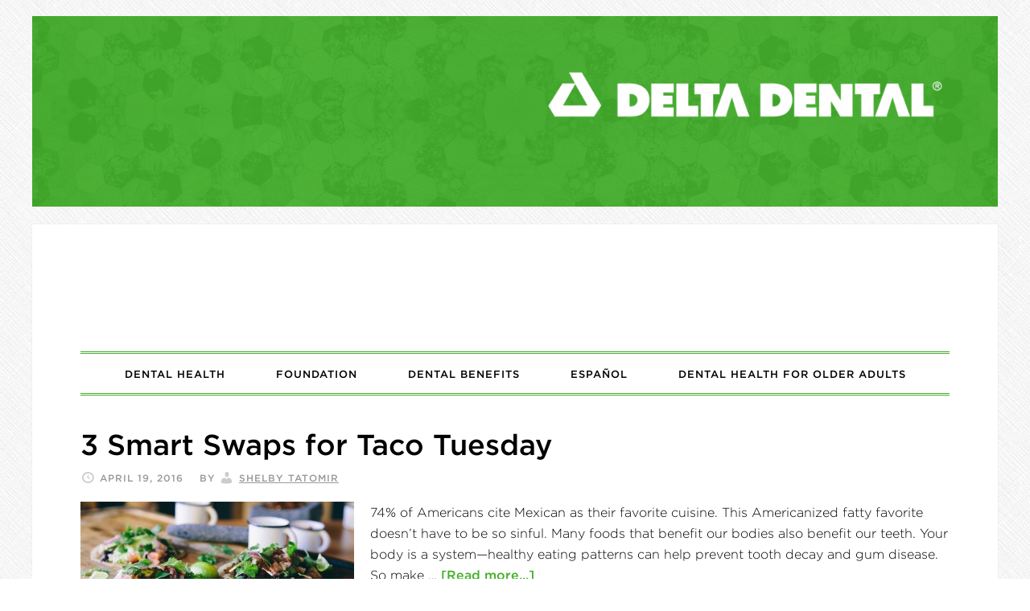

--- FILE ---
content_type: text/html; charset=UTF-8
request_url: https://blog.deltadentalco.com/tag/tooth-friendly-recipe/
body_size: 9771
content:
<!DOCTYPE html>
<html lang="en-US" prefix="og: http://ogp.me/ns# fb: http://ogp.me/ns/fb#">
<head >
<meta charset="UTF-8" />
<meta name="viewport" content="width=device-width, initial-scale=1" />
<meta name='robots' content='noindex, follow' />
	<style>img:is([sizes="auto" i], [sizes^="auto," i]) { contain-intrinsic-size: 3000px 1500px }</style>
	
			<style type="text/css">
				.slide-excerpt { width: 100%; }
				.slide-excerpt { bottom: 0; }
				.slide-excerpt { left: 0; }
				.flexslider { max-width: 980px; max-height: 400px; }
				.slide-image { max-height: 400px; }
			</style>
			<style type="text/css">
				@media only screen
				and (min-device-width : 320px)
				and (max-device-width : 480px) {
					.slide-excerpt { display: none !important; }
				}
			</style> 
	<!-- This site is optimized with the Yoast SEO Premium plugin v26.7 (Yoast SEO v26.7) - https://yoast.com/wordpress/plugins/seo/ -->
	<title>tooth friendly recipe Archives - Delta Dental of Colorado Blog</title>
	<meta name="twitter:card" content="summary_large_image" />
	<meta name="twitter:title" content="tooth friendly recipe Archives - Delta Dental of Colorado Blog" />
	<meta name="twitter:site" content="@deltadentalco" />
	<script type="application/ld+json" class="yoast-schema-graph">{"@context":"https://schema.org","@graph":[{"@type":"CollectionPage","@id":"https://blog.deltadentalco.com/tag/tooth-friendly-recipe/","url":"https://blog.deltadentalco.com/tag/tooth-friendly-recipe/","name":"tooth friendly recipe Archives - Delta Dental of Colorado Blog","isPartOf":{"@id":"https://blog.deltadentalco.com/#website"},"primaryImageOfPage":{"@id":"https://blog.deltadentalco.com/tag/tooth-friendly-recipe/#primaryimage"},"image":{"@id":"https://blog.deltadentalco.com/tag/tooth-friendly-recipe/#primaryimage"},"thumbnailUrl":"https://blog.deltadentalco.com/wp-content/uploads/2016/04/3-Smart-Swaps-for-Taco-Tuesday.jpg","breadcrumb":{"@id":"https://blog.deltadentalco.com/tag/tooth-friendly-recipe/#breadcrumb"},"inLanguage":"en-US"},{"@type":"ImageObject","inLanguage":"en-US","@id":"https://blog.deltadentalco.com/tag/tooth-friendly-recipe/#primaryimage","url":"https://blog.deltadentalco.com/wp-content/uploads/2016/04/3-Smart-Swaps-for-Taco-Tuesday.jpg","contentUrl":"https://blog.deltadentalco.com/wp-content/uploads/2016/04/3-Smart-Swaps-for-Taco-Tuesday.jpg","width":720,"height":400,"caption":"We can’t wait to “taco” ‘bout these healthy recipes:"},{"@type":"BreadcrumbList","@id":"https://blog.deltadentalco.com/tag/tooth-friendly-recipe/#breadcrumb","itemListElement":[{"@type":"ListItem","position":1,"name":"Home","item":"https://blog.deltadentalco.com/"},{"@type":"ListItem","position":2,"name":"tooth friendly recipe"}]},{"@type":"WebSite","@id":"https://blog.deltadentalco.com/#website","url":"https://blog.deltadentalco.com/","name":"Delta Dental of Colorado Blog","description":"Delta Dental of Colorado&#039;s oral health blog with tips on improving your health, wellness and smile. ","publisher":{"@id":"https://blog.deltadentalco.com/#organization"},"potentialAction":[{"@type":"SearchAction","target":{"@type":"EntryPoint","urlTemplate":"https://blog.deltadentalco.com/?s={search_term_string}"},"query-input":{"@type":"PropertyValueSpecification","valueRequired":true,"valueName":"search_term_string"}}],"inLanguage":"en-US"},{"@type":"Organization","@id":"https://blog.deltadentalco.com/#organization","name":"Delta Dental of Colorado","url":"https://blog.deltadentalco.com/","logo":{"@type":"ImageObject","inLanguage":"en-US","@id":"https://blog.deltadentalco.com/#/schema/logo/image/","url":"https://ddcoblog.wpengine.com/wp-content/uploads/2012/07/DD_Logo_pms360_RGB_243.jpg","contentUrl":"https://ddcoblog.wpengine.com/wp-content/uploads/2012/07/DD_Logo_pms360_RGB_243.jpg","width":"1275","height":"314","caption":"Delta Dental of Colorado"},"image":{"@id":"https://blog.deltadentalco.com/#/schema/logo/image/"},"sameAs":["https://www.facebook.com/DeltaDentalCO","https://x.com/deltadentalco"]}]}</script>
	<!-- / Yoast SEO Premium plugin. -->


<link rel='dns-prefetch' href='//stats.wp.com' />
<link rel='dns-prefetch' href='//fonts.googleapis.com' />
<link rel="alternate" type="application/rss+xml" title="Delta Dental of Colorado Blog &raquo; Feed" href="https://blog.deltadentalco.com/feed/" />
<link rel="alternate" type="application/rss+xml" title="Delta Dental of Colorado Blog &raquo; Comments Feed" href="https://blog.deltadentalco.com/comments/feed/" />
<link rel="alternate" type="application/rss+xml" title="Delta Dental of Colorado Blog &raquo; tooth friendly recipe Tag Feed" href="https://blog.deltadentalco.com/tag/tooth-friendly-recipe/feed/" />
<script type="text/javascript">
/* <![CDATA[ */
window._wpemojiSettings = {"baseUrl":"https:\/\/s.w.org\/images\/core\/emoji\/16.0.1\/72x72\/","ext":".png","svgUrl":"https:\/\/s.w.org\/images\/core\/emoji\/16.0.1\/svg\/","svgExt":".svg","source":{"concatemoji":"https:\/\/blog.deltadentalco.com\/wp-includes\/js\/wp-emoji-release.min.js?ver=6.8.3"}};
/*! This file is auto-generated */
!function(s,n){var o,i,e;function c(e){try{var t={supportTests:e,timestamp:(new Date).valueOf()};sessionStorage.setItem(o,JSON.stringify(t))}catch(e){}}function p(e,t,n){e.clearRect(0,0,e.canvas.width,e.canvas.height),e.fillText(t,0,0);var t=new Uint32Array(e.getImageData(0,0,e.canvas.width,e.canvas.height).data),a=(e.clearRect(0,0,e.canvas.width,e.canvas.height),e.fillText(n,0,0),new Uint32Array(e.getImageData(0,0,e.canvas.width,e.canvas.height).data));return t.every(function(e,t){return e===a[t]})}function u(e,t){e.clearRect(0,0,e.canvas.width,e.canvas.height),e.fillText(t,0,0);for(var n=e.getImageData(16,16,1,1),a=0;a<n.data.length;a++)if(0!==n.data[a])return!1;return!0}function f(e,t,n,a){switch(t){case"flag":return n(e,"\ud83c\udff3\ufe0f\u200d\u26a7\ufe0f","\ud83c\udff3\ufe0f\u200b\u26a7\ufe0f")?!1:!n(e,"\ud83c\udde8\ud83c\uddf6","\ud83c\udde8\u200b\ud83c\uddf6")&&!n(e,"\ud83c\udff4\udb40\udc67\udb40\udc62\udb40\udc65\udb40\udc6e\udb40\udc67\udb40\udc7f","\ud83c\udff4\u200b\udb40\udc67\u200b\udb40\udc62\u200b\udb40\udc65\u200b\udb40\udc6e\u200b\udb40\udc67\u200b\udb40\udc7f");case"emoji":return!a(e,"\ud83e\udedf")}return!1}function g(e,t,n,a){var r="undefined"!=typeof WorkerGlobalScope&&self instanceof WorkerGlobalScope?new OffscreenCanvas(300,150):s.createElement("canvas"),o=r.getContext("2d",{willReadFrequently:!0}),i=(o.textBaseline="top",o.font="600 32px Arial",{});return e.forEach(function(e){i[e]=t(o,e,n,a)}),i}function t(e){var t=s.createElement("script");t.src=e,t.defer=!0,s.head.appendChild(t)}"undefined"!=typeof Promise&&(o="wpEmojiSettingsSupports",i=["flag","emoji"],n.supports={everything:!0,everythingExceptFlag:!0},e=new Promise(function(e){s.addEventListener("DOMContentLoaded",e,{once:!0})}),new Promise(function(t){var n=function(){try{var e=JSON.parse(sessionStorage.getItem(o));if("object"==typeof e&&"number"==typeof e.timestamp&&(new Date).valueOf()<e.timestamp+604800&&"object"==typeof e.supportTests)return e.supportTests}catch(e){}return null}();if(!n){if("undefined"!=typeof Worker&&"undefined"!=typeof OffscreenCanvas&&"undefined"!=typeof URL&&URL.createObjectURL&&"undefined"!=typeof Blob)try{var e="postMessage("+g.toString()+"("+[JSON.stringify(i),f.toString(),p.toString(),u.toString()].join(",")+"));",a=new Blob([e],{type:"text/javascript"}),r=new Worker(URL.createObjectURL(a),{name:"wpTestEmojiSupports"});return void(r.onmessage=function(e){c(n=e.data),r.terminate(),t(n)})}catch(e){}c(n=g(i,f,p,u))}t(n)}).then(function(e){for(var t in e)n.supports[t]=e[t],n.supports.everything=n.supports.everything&&n.supports[t],"flag"!==t&&(n.supports.everythingExceptFlag=n.supports.everythingExceptFlag&&n.supports[t]);n.supports.everythingExceptFlag=n.supports.everythingExceptFlag&&!n.supports.flag,n.DOMReady=!1,n.readyCallback=function(){n.DOMReady=!0}}).then(function(){return e}).then(function(){var e;n.supports.everything||(n.readyCallback(),(e=n.source||{}).concatemoji?t(e.concatemoji):e.wpemoji&&e.twemoji&&(t(e.twemoji),t(e.wpemoji)))}))}((window,document),window._wpemojiSettings);
/* ]]> */
</script>
<link rel='stylesheet' id='daily-dish-pro-theme-css' href='https://blog.deltadentalco.com/wp-content/themes/daily-dish-pro/style.css?ver=1.0.2' type='text/css' media='all' />
<style id='wp-emoji-styles-inline-css' type='text/css'>

	img.wp-smiley, img.emoji {
		display: inline !important;
		border: none !important;
		box-shadow: none !important;
		height: 1em !important;
		width: 1em !important;
		margin: 0 0.07em !important;
		vertical-align: -0.1em !important;
		background: none !important;
		padding: 0 !important;
	}
</style>
<link rel='stylesheet' id='wp-block-library-css' href='https://blog.deltadentalco.com/wp-includes/css/dist/block-library/style.min.css?ver=6.8.3' type='text/css' media='all' />
<style id='classic-theme-styles-inline-css' type='text/css'>
/*! This file is auto-generated */
.wp-block-button__link{color:#fff;background-color:#32373c;border-radius:9999px;box-shadow:none;text-decoration:none;padding:calc(.667em + 2px) calc(1.333em + 2px);font-size:1.125em}.wp-block-file__button{background:#32373c;color:#fff;text-decoration:none}
</style>
<link rel='stylesheet' id='mediaelement-css' href='https://blog.deltadentalco.com/wp-includes/js/mediaelement/mediaelementplayer-legacy.min.css?ver=4.2.17' type='text/css' media='all' />
<link rel='stylesheet' id='wp-mediaelement-css' href='https://blog.deltadentalco.com/wp-includes/js/mediaelement/wp-mediaelement.min.css?ver=6.8.3' type='text/css' media='all' />
<style id='jetpack-sharing-buttons-style-inline-css' type='text/css'>
.jetpack-sharing-buttons__services-list{display:flex;flex-direction:row;flex-wrap:wrap;gap:0;list-style-type:none;margin:5px;padding:0}.jetpack-sharing-buttons__services-list.has-small-icon-size{font-size:12px}.jetpack-sharing-buttons__services-list.has-normal-icon-size{font-size:16px}.jetpack-sharing-buttons__services-list.has-large-icon-size{font-size:24px}.jetpack-sharing-buttons__services-list.has-huge-icon-size{font-size:36px}@media print{.jetpack-sharing-buttons__services-list{display:none!important}}.editor-styles-wrapper .wp-block-jetpack-sharing-buttons{gap:0;padding-inline-start:0}ul.jetpack-sharing-buttons__services-list.has-background{padding:1.25em 2.375em}
</style>
<style id='global-styles-inline-css' type='text/css'>
:root{--wp--preset--aspect-ratio--square: 1;--wp--preset--aspect-ratio--4-3: 4/3;--wp--preset--aspect-ratio--3-4: 3/4;--wp--preset--aspect-ratio--3-2: 3/2;--wp--preset--aspect-ratio--2-3: 2/3;--wp--preset--aspect-ratio--16-9: 16/9;--wp--preset--aspect-ratio--9-16: 9/16;--wp--preset--color--black: #000000;--wp--preset--color--cyan-bluish-gray: #abb8c3;--wp--preset--color--white: #ffffff;--wp--preset--color--pale-pink: #f78da7;--wp--preset--color--vivid-red: #cf2e2e;--wp--preset--color--luminous-vivid-orange: #ff6900;--wp--preset--color--luminous-vivid-amber: #fcb900;--wp--preset--color--light-green-cyan: #7bdcb5;--wp--preset--color--vivid-green-cyan: #00d084;--wp--preset--color--pale-cyan-blue: #8ed1fc;--wp--preset--color--vivid-cyan-blue: #0693e3;--wp--preset--color--vivid-purple: #9b51e0;--wp--preset--gradient--vivid-cyan-blue-to-vivid-purple: linear-gradient(135deg,rgba(6,147,227,1) 0%,rgb(155,81,224) 100%);--wp--preset--gradient--light-green-cyan-to-vivid-green-cyan: linear-gradient(135deg,rgb(122,220,180) 0%,rgb(0,208,130) 100%);--wp--preset--gradient--luminous-vivid-amber-to-luminous-vivid-orange: linear-gradient(135deg,rgba(252,185,0,1) 0%,rgba(255,105,0,1) 100%);--wp--preset--gradient--luminous-vivid-orange-to-vivid-red: linear-gradient(135deg,rgba(255,105,0,1) 0%,rgb(207,46,46) 100%);--wp--preset--gradient--very-light-gray-to-cyan-bluish-gray: linear-gradient(135deg,rgb(238,238,238) 0%,rgb(169,184,195) 100%);--wp--preset--gradient--cool-to-warm-spectrum: linear-gradient(135deg,rgb(74,234,220) 0%,rgb(151,120,209) 20%,rgb(207,42,186) 40%,rgb(238,44,130) 60%,rgb(251,105,98) 80%,rgb(254,248,76) 100%);--wp--preset--gradient--blush-light-purple: linear-gradient(135deg,rgb(255,206,236) 0%,rgb(152,150,240) 100%);--wp--preset--gradient--blush-bordeaux: linear-gradient(135deg,rgb(254,205,165) 0%,rgb(254,45,45) 50%,rgb(107,0,62) 100%);--wp--preset--gradient--luminous-dusk: linear-gradient(135deg,rgb(255,203,112) 0%,rgb(199,81,192) 50%,rgb(65,88,208) 100%);--wp--preset--gradient--pale-ocean: linear-gradient(135deg,rgb(255,245,203) 0%,rgb(182,227,212) 50%,rgb(51,167,181) 100%);--wp--preset--gradient--electric-grass: linear-gradient(135deg,rgb(202,248,128) 0%,rgb(113,206,126) 100%);--wp--preset--gradient--midnight: linear-gradient(135deg,rgb(2,3,129) 0%,rgb(40,116,252) 100%);--wp--preset--font-size--small: 13px;--wp--preset--font-size--medium: 20px;--wp--preset--font-size--large: 36px;--wp--preset--font-size--x-large: 42px;--wp--preset--spacing--20: 0.44rem;--wp--preset--spacing--30: 0.67rem;--wp--preset--spacing--40: 1rem;--wp--preset--spacing--50: 1.5rem;--wp--preset--spacing--60: 2.25rem;--wp--preset--spacing--70: 3.38rem;--wp--preset--spacing--80: 5.06rem;--wp--preset--shadow--natural: 6px 6px 9px rgba(0, 0, 0, 0.2);--wp--preset--shadow--deep: 12px 12px 50px rgba(0, 0, 0, 0.4);--wp--preset--shadow--sharp: 6px 6px 0px rgba(0, 0, 0, 0.2);--wp--preset--shadow--outlined: 6px 6px 0px -3px rgba(255, 255, 255, 1), 6px 6px rgba(0, 0, 0, 1);--wp--preset--shadow--crisp: 6px 6px 0px rgba(0, 0, 0, 1);}:where(.is-layout-flex){gap: 0.5em;}:where(.is-layout-grid){gap: 0.5em;}body .is-layout-flex{display: flex;}.is-layout-flex{flex-wrap: wrap;align-items: center;}.is-layout-flex > :is(*, div){margin: 0;}body .is-layout-grid{display: grid;}.is-layout-grid > :is(*, div){margin: 0;}:where(.wp-block-columns.is-layout-flex){gap: 2em;}:where(.wp-block-columns.is-layout-grid){gap: 2em;}:where(.wp-block-post-template.is-layout-flex){gap: 1.25em;}:where(.wp-block-post-template.is-layout-grid){gap: 1.25em;}.has-black-color{color: var(--wp--preset--color--black) !important;}.has-cyan-bluish-gray-color{color: var(--wp--preset--color--cyan-bluish-gray) !important;}.has-white-color{color: var(--wp--preset--color--white) !important;}.has-pale-pink-color{color: var(--wp--preset--color--pale-pink) !important;}.has-vivid-red-color{color: var(--wp--preset--color--vivid-red) !important;}.has-luminous-vivid-orange-color{color: var(--wp--preset--color--luminous-vivid-orange) !important;}.has-luminous-vivid-amber-color{color: var(--wp--preset--color--luminous-vivid-amber) !important;}.has-light-green-cyan-color{color: var(--wp--preset--color--light-green-cyan) !important;}.has-vivid-green-cyan-color{color: var(--wp--preset--color--vivid-green-cyan) !important;}.has-pale-cyan-blue-color{color: var(--wp--preset--color--pale-cyan-blue) !important;}.has-vivid-cyan-blue-color{color: var(--wp--preset--color--vivid-cyan-blue) !important;}.has-vivid-purple-color{color: var(--wp--preset--color--vivid-purple) !important;}.has-black-background-color{background-color: var(--wp--preset--color--black) !important;}.has-cyan-bluish-gray-background-color{background-color: var(--wp--preset--color--cyan-bluish-gray) !important;}.has-white-background-color{background-color: var(--wp--preset--color--white) !important;}.has-pale-pink-background-color{background-color: var(--wp--preset--color--pale-pink) !important;}.has-vivid-red-background-color{background-color: var(--wp--preset--color--vivid-red) !important;}.has-luminous-vivid-orange-background-color{background-color: var(--wp--preset--color--luminous-vivid-orange) !important;}.has-luminous-vivid-amber-background-color{background-color: var(--wp--preset--color--luminous-vivid-amber) !important;}.has-light-green-cyan-background-color{background-color: var(--wp--preset--color--light-green-cyan) !important;}.has-vivid-green-cyan-background-color{background-color: var(--wp--preset--color--vivid-green-cyan) !important;}.has-pale-cyan-blue-background-color{background-color: var(--wp--preset--color--pale-cyan-blue) !important;}.has-vivid-cyan-blue-background-color{background-color: var(--wp--preset--color--vivid-cyan-blue) !important;}.has-vivid-purple-background-color{background-color: var(--wp--preset--color--vivid-purple) !important;}.has-black-border-color{border-color: var(--wp--preset--color--black) !important;}.has-cyan-bluish-gray-border-color{border-color: var(--wp--preset--color--cyan-bluish-gray) !important;}.has-white-border-color{border-color: var(--wp--preset--color--white) !important;}.has-pale-pink-border-color{border-color: var(--wp--preset--color--pale-pink) !important;}.has-vivid-red-border-color{border-color: var(--wp--preset--color--vivid-red) !important;}.has-luminous-vivid-orange-border-color{border-color: var(--wp--preset--color--luminous-vivid-orange) !important;}.has-luminous-vivid-amber-border-color{border-color: var(--wp--preset--color--luminous-vivid-amber) !important;}.has-light-green-cyan-border-color{border-color: var(--wp--preset--color--light-green-cyan) !important;}.has-vivid-green-cyan-border-color{border-color: var(--wp--preset--color--vivid-green-cyan) !important;}.has-pale-cyan-blue-border-color{border-color: var(--wp--preset--color--pale-cyan-blue) !important;}.has-vivid-cyan-blue-border-color{border-color: var(--wp--preset--color--vivid-cyan-blue) !important;}.has-vivid-purple-border-color{border-color: var(--wp--preset--color--vivid-purple) !important;}.has-vivid-cyan-blue-to-vivid-purple-gradient-background{background: var(--wp--preset--gradient--vivid-cyan-blue-to-vivid-purple) !important;}.has-light-green-cyan-to-vivid-green-cyan-gradient-background{background: var(--wp--preset--gradient--light-green-cyan-to-vivid-green-cyan) !important;}.has-luminous-vivid-amber-to-luminous-vivid-orange-gradient-background{background: var(--wp--preset--gradient--luminous-vivid-amber-to-luminous-vivid-orange) !important;}.has-luminous-vivid-orange-to-vivid-red-gradient-background{background: var(--wp--preset--gradient--luminous-vivid-orange-to-vivid-red) !important;}.has-very-light-gray-to-cyan-bluish-gray-gradient-background{background: var(--wp--preset--gradient--very-light-gray-to-cyan-bluish-gray) !important;}.has-cool-to-warm-spectrum-gradient-background{background: var(--wp--preset--gradient--cool-to-warm-spectrum) !important;}.has-blush-light-purple-gradient-background{background: var(--wp--preset--gradient--blush-light-purple) !important;}.has-blush-bordeaux-gradient-background{background: var(--wp--preset--gradient--blush-bordeaux) !important;}.has-luminous-dusk-gradient-background{background: var(--wp--preset--gradient--luminous-dusk) !important;}.has-pale-ocean-gradient-background{background: var(--wp--preset--gradient--pale-ocean) !important;}.has-electric-grass-gradient-background{background: var(--wp--preset--gradient--electric-grass) !important;}.has-midnight-gradient-background{background: var(--wp--preset--gradient--midnight) !important;}.has-small-font-size{font-size: var(--wp--preset--font-size--small) !important;}.has-medium-font-size{font-size: var(--wp--preset--font-size--medium) !important;}.has-large-font-size{font-size: var(--wp--preset--font-size--large) !important;}.has-x-large-font-size{font-size: var(--wp--preset--font-size--x-large) !important;}
:where(.wp-block-post-template.is-layout-flex){gap: 1.25em;}:where(.wp-block-post-template.is-layout-grid){gap: 1.25em;}
:where(.wp-block-columns.is-layout-flex){gap: 2em;}:where(.wp-block-columns.is-layout-grid){gap: 2em;}
:root :where(.wp-block-pullquote){font-size: 1.5em;line-height: 1.6;}
</style>
<link rel='stylesheet' id='vlp-public-css' href='https://blog.deltadentalco.com/wp-content/plugins/visual-link-preview/dist/public.css?ver=2.2.9' type='text/css' media='all' />
<link rel='stylesheet' id='dashicons-css' href='https://blog.deltadentalco.com/wp-includes/css/dashicons.min.css?ver=6.8.3' type='text/css' media='all' />
<link rel='stylesheet' id='daily-dish-google-fonts-css' href='//fonts.googleapis.com/css?family=Alice%7CLato%3A400%2C700%2C900&#038;ver=1.0.2' type='text/css' media='all' />
<link rel='stylesheet' id='simple-social-icons-font-css' href='https://blog.deltadentalco.com/wp-content/plugins/simple-social-icons/css/style.css?ver=4.0.0' type='text/css' media='all' />
<link rel='stylesheet' id='slider_styles-css' href='https://blog.deltadentalco.com/wp-content/plugins/genesis-responsive-slider/assets/style.css?ver=1.0.1' type='text/css' media='all' />
<!--n2css--><!--n2js--><script type="text/javascript" src="https://blog.deltadentalco.com/wp-includes/js/jquery/jquery.min.js?ver=3.7.1" id="jquery-core-js"></script>
<script type="text/javascript" src="https://blog.deltadentalco.com/wp-includes/js/jquery/jquery-migrate.min.js?ver=3.4.1" id="jquery-migrate-js"></script>
<script type="text/javascript" src="https://blog.deltadentalco.com/wp-content/themes/daily-dish-pro/js/responsive-menu.js?ver=1.0.0" id="daily-dish-responsive-menu-js"></script>
<!-- This site uses the Better Analytics plugin.  https://marketplace.digitalpoint.com/better-analytics.3354/item -->
<script type='text/javascript' src='https://blog.deltadentalco.com/wp-content/plugins/better-analytics/js/loader.php?ver=1.2.7.js' ></script><link rel="https://api.w.org/" href="https://blog.deltadentalco.com/wp-json/" /><link rel="alternate" title="JSON" type="application/json" href="https://blog.deltadentalco.com/wp-json/wp/v2/tags/2825" /><link rel="EditURI" type="application/rsd+xml" title="RSD" href="https://blog.deltadentalco.com/xmlrpc.php?rsd" />
	<style>img#wpstats{display:none}</style>
		<link rel="pingback" href="https://blog.deltadentalco.com/xmlrpc.php" />
<!-- Google tag (gtag.js) -->
<script async src="https://www.googletagmanager.com/gtag/js?id=G-Z9EM4VRPPC"></script>
<script>
  window.dataLayer = window.dataLayer || [];
  function gtag(){dataLayer.push(arguments);}
  gtag('js', new Date());

  gtag('config', 'G-Z9EM4VRPPC');
</script><style type="text/css">.site-title a { background: url(https://ddcoblog.wpengine.com/wp-content/uploads/2015/09/cropped-DDCO-Blog-Header1.png) no-repeat !important; }</style>

<!-- Meta Pixel Code -->
<script type='text/javascript'>
!function(f,b,e,v,n,t,s){if(f.fbq)return;n=f.fbq=function(){n.callMethod?
n.callMethod.apply(n,arguments):n.queue.push(arguments)};if(!f._fbq)f._fbq=n;
n.push=n;n.loaded=!0;n.version='2.0';n.queue=[];t=b.createElement(e);t.async=!0;
t.src=v;s=b.getElementsByTagName(e)[0];s.parentNode.insertBefore(t,s)}(window,
document,'script','https://connect.facebook.net/en_US/fbevents.js');
</script>
<!-- End Meta Pixel Code -->
<script type='text/javascript'>var url = window.location.origin + '?ob=open-bridge';
            fbq('set', 'openbridge', '504305676808839', url);
fbq('init', '504305676808839', {}, {
    "agent": "wordpress-6.8.3-4.1.5"
})</script><script type='text/javascript'>
    fbq('track', 'PageView', []);
  </script>
                <!-- remarketable Code - Main -->
                <script>
                !function(f,b,e,v,n,t,s){if(f.fbq)return;n=f.fbq=function(){n.callMethod?
                n.callMethod.apply(n,arguments):n.queue.push(arguments)};if(!f._fbq)f._fbq=n;
                n.push=n;n.loaded=!0;n.version='2.0';n.queue=[];t=b.createElement(e);t.async=!0;
                t.src=v;s=b.getElementsByTagName(e)[0];s.parentNode.insertBefore(t,s)}(window,
                document,'script','//connect.facebook.net/en_US/fbevents.js');

                fbq('init', '828770110492813');
                
                console.log('remarketable > Sending PageView event to Facebook');
                fbq('track', "PageView");
                var fbqEvents = new Array();
                </script>
                <noscript><img height="1" width="1" style="display:none"
                src="https://www.facebook.com/tr?id=828770110492813&ev=PageView&noscript=1"
                /></noscript>
                <!-- End remarketable Code - Main --><!-- remarketable Code - Page Events --><!-- END remarketable Code - Page Events --><style type="text/css" id="custom-background-css">
body.custom-background { background-image: url("https://blog.deltadentalco.com/wp-content/themes/daily-dish-pro/images/bg.png"); background-position: left top; background-size: auto; background-repeat: repeat; background-attachment: fixed; }
</style>
	<link rel="icon" href="https://blog.deltadentalco.com/wp-content/uploads/2016/08/cropped-Instagram-32x32.jpg" sizes="32x32" />
<link rel="icon" href="https://blog.deltadentalco.com/wp-content/uploads/2016/08/cropped-Instagram-192x192.jpg" sizes="192x192" />
<link rel="apple-touch-icon" href="https://blog.deltadentalco.com/wp-content/uploads/2016/08/cropped-Instagram-180x180.jpg" />
<meta name="msapplication-TileImage" content="https://blog.deltadentalco.com/wp-content/uploads/2016/08/cropped-Instagram-270x270.jpg" />

<!-- START - Open Graph and Twitter Card Tags 3.3.7 -->
 <!-- Facebook Open Graph -->
  <meta property="og:locale" content="en_US"/>
  <meta property="og:site_name" content="Delta Dental of Colorado Blog"/>
  <meta property="og:title" content="tooth friendly recipe Archives - Delta Dental of Colorado Blog"/>
  <meta property="og:url" content="https://blog.deltadentalco.com/tag/tooth-friendly-recipe/"/>
  <meta property="og:type" content="article"/>
  <meta property="og:description" content="Delta Dental of Colorado&#039;s oral health blog with tips on improving your health, wellness and smile."/>
  <meta property="article:publisher" content="https://facebook.com/DeltaDentalCO/"/>
 <!-- Google+ / Schema.org -->
 <!-- Twitter Cards -->
  <meta name="twitter:title" content="tooth friendly recipe Archives - Delta Dental of Colorado Blog"/>
  <meta name="twitter:url" content="https://blog.deltadentalco.com/tag/tooth-friendly-recipe/"/>
  <meta name="twitter:description" content="Delta Dental of Colorado&#039;s oral health blog with tips on improving your health, wellness and smile."/>
  <meta name="twitter:card" content="summary_large_image"/>
  <meta name="twitter:site" content="@deltadentalco"/>
 <!-- SEO -->
 <!-- Misc. tags -->
 <!-- is_tag | yoast_seo -->
<!-- END - Open Graph and Twitter Card Tags 3.3.7 -->
	

<link rel="stylesheet" href="/wp-content/themes/daily-dish-pro/hcofonts.css" type="text/css" />

</head>
<body class="archive tag tag-tooth-friendly-recipe tag-2825 custom-background wp-theme-genesis wp-child-theme-daily-dish-pro custom-header header-image header-full-width full-width-content genesis-breadcrumbs-hidden genesis-footer-widgets-visible"><div class="before-header"><div class="wrap"><section id="media_image-5" class="widget widget_media_image"><div class="widget-wrap"><a href="https://blog.deltadentalco.com/dental-benefits/"><img width="2022" height="400" src="https://blog.deltadentalco.com/wp-content/uploads/2021/11/2020_Cover_Blog.png" class="image wp-image-9646  attachment-full size-full" alt="" style="max-width: 100%; height: auto;" decoding="async" fetchpriority="high" srcset="https://blog.deltadentalco.com/wp-content/uploads/2021/11/2020_Cover_Blog.png 2022w, https://blog.deltadentalco.com/wp-content/uploads/2021/11/2020_Cover_Blog-300x59.png 300w, https://blog.deltadentalco.com/wp-content/uploads/2021/11/2020_Cover_Blog-1024x203.png 1024w, https://blog.deltadentalco.com/wp-content/uploads/2021/11/2020_Cover_Blog-768x152.png 768w, https://blog.deltadentalco.com/wp-content/uploads/2021/11/2020_Cover_Blog-1536x304.png 1536w" sizes="(max-width: 2022px) 100vw, 2022px" /></a></div></section>
</div></div><div class="site-container"><header class="site-header"><div class="wrap"><div class="title-area"><p class="site-title"><a href="https://blog.deltadentalco.com/">Delta Dental of Colorado Blog</a></p><p class="site-description">Delta Dental of Colorado&#039;s oral health blog with tips on improving your health, wellness and smile. </p></div></div></header><nav class="nav-primary" aria-label="Main"><div class="wrap"><ul id="menu-dental-health-for-older-adults" class="menu genesis-nav-menu menu-primary"><li id="menu-item-5331" class="menu-item menu-item-type-taxonomy menu-item-object-category menu-item-5331"><a href="https://blog.deltadentalco.com/dental-health/"><span >Dental Health</span></a></li>
<li id="menu-item-7837" class="menu-item menu-item-type-taxonomy menu-item-object-category menu-item-7837"><a href="https://blog.deltadentalco.com/ddco-foundation/"><span >Foundation</span></a></li>
<li id="menu-item-5332" class="menu-item menu-item-type-taxonomy menu-item-object-category menu-item-5332"><a href="https://blog.deltadentalco.com/dental-benefits/"><span >Dental Benefits</span></a></li>
<li id="menu-item-7857" class="menu-item menu-item-type-taxonomy menu-item-object-category menu-item-7857"><a href="https://blog.deltadentalco.com/espanol/"><span >Español</span></a></li>
<li id="menu-item-8293" class="menu-item menu-item-type-post_type menu-item-object-page menu-item-8293"><a href="https://blog.deltadentalco.com/dental-health-for-older-adults/"><span >Dental Health for Older Adults</span></a></li>
</ul></div></nav><div class="site-inner"><div class="content-sidebar-wrap"><main class="content"><article class="post-5759 post type-post status-publish format-standard has-post-thumbnail category-dental-health category-recipes-and-nutrition tag-cinco-de-mayo tag-fiesta tag-fiesta-recipe tag-healthier-recipe tag-healthy-recipe tag-margarita tag-margarita-recipe tag-may-5 tag-mexican-food tag-mexican-food-recipe tag-recipe-alternative tag-recipe-blog tag-salsa tag-salsa-recipe tag-taco tag-taco-recipe tag-tooth-friendly tag-tooth-friendly-recipe tag-tooth-friendly-foods entry" aria-label="3 Smart Swaps for Taco Tuesday"><header class="entry-header"><h2 class="entry-title"><a class="entry-title-link" rel="bookmark" href="https://blog.deltadentalco.com/2016/04/3-smart-swaps-tacotuesday/">3 Smart Swaps for Taco Tuesday</a></h2>
<p class="entry-meta"><time class="entry-time">April 19, 2016</time> By <span class="entry-author"><a href="https://blog.deltadentalco.com/author/statomir/" class="entry-author-link" rel="author"><span class="entry-author-name">Shelby Tatomir</span></a></span>  </p></header><div class="entry-content"><a class="entry-image-link" href="https://blog.deltadentalco.com/2016/04/3-smart-swaps-tacotuesday/" aria-hidden="true" tabindex="-1"><img width="340" height="200" src="https://blog.deltadentalco.com/wp-content/uploads/2016/04/3-Smart-Swaps-for-Taco-Tuesday-340x200.jpg" class="alignleft post-image entry-image" alt="We can’t wait to “taco” ‘bout these healthy recipes:" decoding="async" /></a><p>74% of Americans cite Mexican as their favorite cuisine. This Americanized fatty favorite doesn’t have to be so sinful. Many foods that benefit our bodies also benefit our teeth. Your body is a system—healthy eating patterns can help prevent tooth decay and gum disease. So make &#x02026; <a href="https://blog.deltadentalco.com/2016/04/3-smart-swaps-tacotuesday/" class="more-link">[Read more...]</a></p></div><footer class="entry-footer"><p class="entry-meta"><span class="entry-categories">Filed Under: <a href="https://blog.deltadentalco.com/dental-health/" rel="category tag">Dental Health</a>, <a href="https://blog.deltadentalco.com/recipes-and-nutrition/" rel="category tag">Recipes &amp; Nutrition</a></span> <span class="entry-tags">Tagged With: <a href="https://blog.deltadentalco.com/tag/cinco-de-mayo/" rel="tag">Cinco de Mayo</a>, <a href="https://blog.deltadentalco.com/tag/fiesta/" rel="tag">fiesta</a>, <a href="https://blog.deltadentalco.com/tag/fiesta-recipe/" rel="tag">fiesta recipe</a>, <a href="https://blog.deltadentalco.com/tag/healthier-recipe/" rel="tag">healthier recipe</a>, <a href="https://blog.deltadentalco.com/tag/healthy-recipe/" rel="tag">healthy recipe</a>, <a href="https://blog.deltadentalco.com/tag/margarita/" rel="tag">margarita</a>, <a href="https://blog.deltadentalco.com/tag/margarita-recipe/" rel="tag">margarita recipe</a>, <a href="https://blog.deltadentalco.com/tag/may-5/" rel="tag">May 5</a>, <a href="https://blog.deltadentalco.com/tag/mexican-food/" rel="tag">Mexican food</a>, <a href="https://blog.deltadentalco.com/tag/mexican-food-recipe/" rel="tag">Mexican food recipe</a>, <a href="https://blog.deltadentalco.com/tag/recipe-alternative/" rel="tag">recipe alternative</a>, <a href="https://blog.deltadentalco.com/tag/recipe-blog/" rel="tag">recipe blog</a>, <a href="https://blog.deltadentalco.com/tag/salsa/" rel="tag">salsa</a>, <a href="https://blog.deltadentalco.com/tag/salsa-recipe/" rel="tag">salsa recipe</a>, <a href="https://blog.deltadentalco.com/tag/taco/" rel="tag">taco</a>, <a href="https://blog.deltadentalco.com/tag/taco-recipe/" rel="tag">taco recipe</a>, <a href="https://blog.deltadentalco.com/tag/tooth-friendly/" rel="tag">tooth friendly</a>, <a href="https://blog.deltadentalco.com/tag/tooth-friendly-recipe/" rel="tag">tooth friendly recipe</a>, <a href="https://blog.deltadentalco.com/tag/tooth-friendly-foods/" rel="tag">tooth-friendly foods</a></span></p></footer></article></main></div></div><div class="footer-widgets"><div class="wrap"><div class="widget-area footer-widgets-1 footer-widget-area"><section id="featured-page-2" class="widget featured-content featuredpage"><div class="widget-wrap"><h4 class="widget-title widgettitle">About</h4>
<article class="post-14 page type-page status-publish entry" aria-label="About"><div class="entry-content"><p>Since 1954, Delta Dental has been working to improve oral health and hygiene by emphasizing preventative care, because we believe that everyone deserves to enjoy a healthy &#x02026; <a href="https://blog.deltadentalco.com/about/" class="more-link">Read More...</a></p></div></article></div></section>
</div><div class="widget-area footer-widgets-2 footer-widget-area"><section id="categories-2" class="widget widget_categories"><div class="widget-wrap"><h4 class="widget-title widgettitle">Categories</h4>
<form action="https://blog.deltadentalco.com" method="get"><label class="screen-reader-text" for="cat">Categories</label><select  name='cat' id='cat' class='postform'>
	<option value='-1'>Select Category</option>
	<option class="level-0" value="336">Clinic &amp; Provider Tips</option>
	<option class="level-0" value="309">Colorado</option>
	<option class="level-0" value="3316">Company News</option>
	<option class="level-0" value="1158">Dental Benefits</option>
	<option class="level-0" value="1157">Dental Health</option>
	<option class="level-0" value="4">Dental Health for Kids</option>
	<option class="level-0" value="8894">Dental Health for Older Adults</option>
	<option class="level-0" value="7505">Español</option>
	<option class="level-0" value="7932">Fear Free</option>
	<option class="level-0" value="8286">Foundation</option>
	<option class="level-0" value="3617">From the CEO</option>
	<option class="level-0" value="1861">Health &amp; Wellness</option>
	<option class="level-0" value="1161">Holiday</option>
	<option class="level-0" value="1506">Just for Fun</option>
	<option class="level-0" value="1860">Recipes &amp; Nutrition</option>
	<option class="level-0" value="3317">The Dentist&#8217;s Chair</option>
	<option class="level-0" value="1">Uncategorized</option>
</select>
</form><script type="text/javascript">
/* <![CDATA[ */

(function() {
	var dropdown = document.getElementById( "cat" );
	function onCatChange() {
		if ( dropdown.options[ dropdown.selectedIndex ].value > 0 ) {
			dropdown.parentNode.submit();
		}
	}
	dropdown.onchange = onCatChange;
})();

/* ]]> */
</script>
</div></section>
</div><div class="widget-area footer-widgets-3 footer-widget-area"><section id="search-2" class="widget widget_search"><div class="widget-wrap"><h4 class="widget-title widgettitle">Search</h4>
<form class="search-form" method="get" action="https://blog.deltadentalco.com/" role="search"><input class="search-form-input" type="search" name="s" id="searchform-1" placeholder="Search this website"><input class="search-form-submit" type="submit" value="Search"><meta content="https://blog.deltadentalco.com/?s={s}"></form></div></section>
</div></div></div><footer class="site-footer"><div class="wrap"><p>Copyright &#x000A9;&nbsp;2026 • Delta Dental of Colorado</p></div></footer></div><script type="speculationrules">
{"prefetch":[{"source":"document","where":{"and":[{"href_matches":"\/*"},{"not":{"href_matches":["\/wp-*.php","\/wp-admin\/*","\/wp-content\/uploads\/*","\/wp-content\/*","\/wp-content\/plugins\/*","\/wp-content\/themes\/daily-dish-pro\/*","\/wp-content\/themes\/genesis\/*","\/*\\?(.+)"]}},{"not":{"selector_matches":"a[rel~=\"nofollow\"]"}},{"not":{"selector_matches":".no-prefetch, .no-prefetch a"}}]},"eagerness":"conservative"}]}
</script>
<meta id="ba_s" property="options" content="" data-o="{&quot;tid&quot;:&quot;UA-26407437-4&quot;,&quot;co&quot;:&quot;auto&quot;,&quot;g&quot;:1073810284,&quot;dl&quot;:&quot;\\.avi|\\.dmg|\\.doc|\\.exe|\\.gz|\\.mpg|\\.mp3|\\.pdf|\\.ppt|\\.psd|\\.rar|\\.wmv|\\.xls|\\.zip&quot;,&quot;s&quot;:54,&quot;a&quot;:0}" /><script type='text/javascript'>jQuery(document).ready(function($) {$(".flexslider").flexslider({controlsContainer: "#genesis-responsive-slider",animation: "slide",directionNav: 1,controlNav: 0,animationDuration: 800,slideshowSpeed: 4000    });  });</script>    <!-- Meta Pixel Event Code -->
    <script type='text/javascript'>
        document.addEventListener( 'wpcf7mailsent', function( event ) {
        if( "fb_pxl_code" in event.detail.apiResponse){
            eval(event.detail.apiResponse.fb_pxl_code);
        }
        }, false );
    </script>
    <!-- End Meta Pixel Event Code -->
        <div id='fb-pxl-ajax-code'></div><style type="text/css" media="screen"></style><script type="text/javascript" src="https://blog.deltadentalco.com/wp-content/plugins/genesis-responsive-slider/assets/js/jquery.flexslider.js?ver=1.0.1" id="flexslider-js"></script>
<script type="text/javascript" id="nsautilities.js-js-extra">
/* <![CDATA[ */
var elementSelector = {"pro":""};
/* ]]> */
</script>
<script type="text/javascript" src="https://blog.deltadentalco.com/wp-content/plugins/wp-facebook-pixel/assets/../inc/scripts/nsautilities.min.js" id="nsautilities.js-js"></script>
<script type="text/javascript" src="https://blog.deltadentalco.com/wp-content/plugins/wp-facebook-pixel/assets/../assets/NSAFacebookPixel.min.js" id="NSAFacebookPixel.js-js"></script>
<script type="text/javascript" id="jetpack-stats-js-before">
/* <![CDATA[ */
_stq = window._stq || [];
_stq.push([ "view", {"v":"ext","blog":"40159535","post":"0","tz":"-7","srv":"blog.deltadentalco.com","arch_tag":"tooth-friendly-recipe","arch_results":"1","j":"1:15.4"} ]);
_stq.push([ "clickTrackerInit", "40159535", "0" ]);
/* ]]> */
</script>
<script type="text/javascript" src="https://stats.wp.com/e-202603.js" id="jetpack-stats-js" defer="defer" data-wp-strategy="defer"></script>
</body></html>


--- FILE ---
content_type: text/css
request_url: https://blog.deltadentalco.com/wp-content/themes/daily-dish-pro/hcofonts.css
body_size: 238
content:
/*
	Copyright (C) Hoefler & Co.
	This software is the property of Hoefler & Co. (H&Co).
	Your right to access and use this software is subject to the
	applicable License Agreement, or Terms of Service, that exists
	between you and H&Co. If no such agreement exists, you may not
	access or use this software for any purpose.
	This software may only be hosted at the locations specified in
	the applicable License Agreement or Terms of Service, and only
	for the purposes expressly set forth therein. You may not copy,
	modify, convert, create derivative works from or distribute this
	software in any way, or make it accessible to any third party,
	without first obtaining the written permission of H&Co.
	For more information, please visit us at http://typography.com.
*/

@font-face {
  font-family: 'Gotham A';
  src: url('fonts/woff2/Gotham-Light_Web.woff2') format('woff2'), url('fonts/woff/Gotham-Light_Web.woff') format('woff');
  font-weight: 300;
  font-style: normal;
}

@font-face {
  font-family: 'Gotham A';
  src: url('fonts/woff2/Gotham-LightItalic_Web.woff2') format('woff2'), url('fonts/woff/Gotham-LightItalic_Web.woff') format('woff');
  font-weight: 300;
  font-style: italic;
}

@font-face {
  font-family: 'Gotham A';
  src: url('fonts/woff2/Gotham-Book_Web.woff2') format('woff2'), url('fonts/woff/Gotham-Book_Web.woff') format('woff');
  font-weight: 400;
  font-style: normal;
}

@font-face {
  font-family: 'Gotham A';
  src: url('fonts/woff2/Gotham-BookItalic_Web.woff2') format('woff2'), url('fonts/woff/Gotham-BookItalic_Web.woff') format('woff');
  font-weight: 400;
  font-style: italic;
}

@font-face {
  font-family: 'Gotham A';
  src: url('fonts/woff2/Gotham-Medium_Web.woff2') format('woff2'), url('fonts/woff/Gotham-Medium_Web.woff') format('woff');
  font-weight: 500;
  font-style: normal;
}

@font-face {
  font-family: 'Gotham A';
  src: url('fonts/woff2/Gotham-MediumItalic_Web.woff2') format('woff2'), url('fonts/woff/Gotham-MediumItalic_Web.woff') format('woff');
  font-weight: 500;
  font-style: italic;
}

@font-face {
  font-family: 'Gotham A';
  src: url('fonts/woff2/Gotham-Bold_Web.woff2') format('woff2'), url('fonts/woff/Gotham-Bold_Web.woff') format('woff');
  font-weight: 700;
  font-style: normal;
}

@font-face {
  font-family: 'Gotham A';
  src: url('fonts/woff2/Gotham-BoldItalic_Web.woff2') format('woff2'), url('fonts/woff/Gotham-BoldItalic_Web.woff') format('woff');
  font-weight: 700;
  font-style: italic;
}